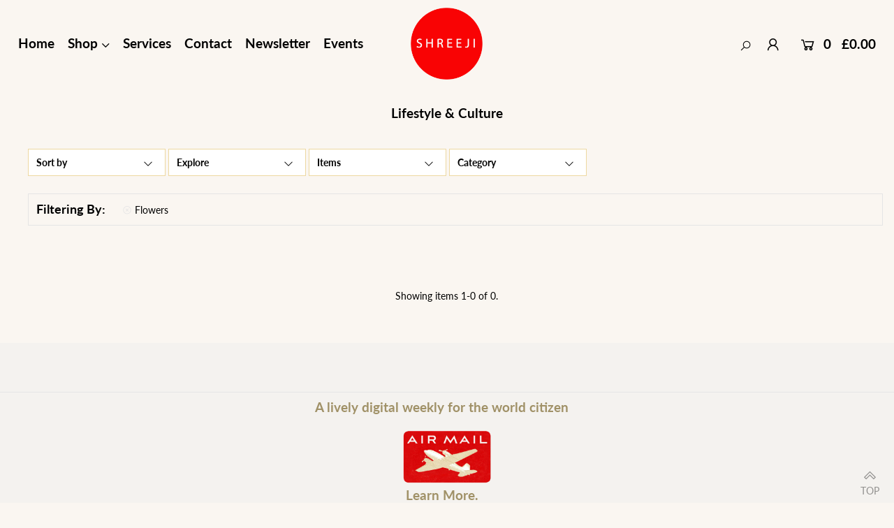

--- FILE ---
content_type: text/css
request_url: https://www.shreejinewsagents.com/cdn/shop/t/4/assets/queries.css?v=14582019148436137551698319607
body_size: 740
content:
@media screen and (max-width: 1220px){.short-des,.cart-words{display:none}}@media screen and (min-width: 980px){p.theme-error{max-width:175px}}@media screen and (min-width: 981px){.mobile-only{display:none}desktop-9.span-9.tablet-6.mobile-3 .reveal .box-ratio{padding-bottom:120%!important}}@media screen and (max-width: 980px){.mobile-only{display:unset}.index .nav-container{background-color:#0000}.index .nav-container .slideout__trigger-mobile-menu i,.index .nav-container ul#mobile-cart li a,.index .nav-container ul#mobile-cart li select.currency-picker,.nav-container .slideout__trigger-mobile-menu i,.nav-container ul#mobile-cart li a,.nav-container ul#mobile-cart li select.currency-picker{color:#000!important}.index .scrolling .nav-container,.index .scrolling #navigation{background-color:#faf6f1}.index .scrolling .nav-container .slideout__trigger-mobile-menu i,.index .scrolling .nav-container ul#mobile-cart li a,.index .scrolling .nav-container ul#mobile-cart li select.currency-picker{color:#faf6f1!important}div#navigation .row,#navigation .row .desktop-12.tablet-6.mobile-3{width:100%;margin-left:0;margin-right:0}.section-title{padding:0 0 15px;margin-bottom:10px}.nav-container{grid-template-columns:1fr 3fr 1fr!important;align-items:center}div#logo-spacer{display:none}ul#mobile-cart{list-style:none;text-align:right;padding-right:10px}ul#mobile-cart li{display:inline-block}.nav-container i.la.la-shopping-cart,.slideout__trigger-mobile-menu i i.la.la-bars{font-size:20px!important}select.currency-picker{font-size:15px;vertical-align:middle}ul#mobile-cart li a{line-height:inherit;display:inline-block;vertical-align:middle;height:44px;line-height:44px}.slideout__trigger-mobile-menu i{cursor:pointer;display:block}span.CartCount{font-size:15px;padding:0 2px}#logo a{float:none}#logo img{max-width:130px}.mobile-hide,.nav-container ul#cart,.nav-container nav,header nav{display:none}footer ul#social-icons,footer ul#social-icons li{text-align:left!important}.topbar{line-height:40px}.quick-shop{width:100%}.desktop-sidebar #sidebar{display:none;text-align:center}#sidebar.open{display:block}#sidebar ul li{padding:5px 0}.product-info .rte{display:none}ul#home-icons,#social-area,ul#top_nav{text-align:center}}@media screen and (min-width: 741px) and (max-width: 980px){body.page div#page_sidebar{display:inline-block}body.page div#page_content.span-9{grid-column:auto / span 8!important}}@media screen and (min-width: 741px){.desktop-hide{display:none}}@media screen and (max-width: 740px){.page-wrap{overflow:hidden}#sidebar{background:transparent}div#banner-message{text-align:center}.main-slider .caption{display:block;padding:15px 15px 5px;border-width:0}.caption-inners{padding:0}.index-section section{padding-top:15px}.index-section:first-child section{padding-top:0}.index-section:last-child section{margin-bottom:0}.product-form{text-align:center}.product-add{margin-top:15px}a.scrollup,.mobile-none,ul#main-nav,.fr,.product-modal,#looked-at{display:none!important}.homepage-promo{padding:15px 0 0;margin-bottom:0!important}.product-info{display:none}.product-info-mobile{display:block}.shopify-payment-button__more-options{text-align:center!important}.share-icons .inner-wrapper-sticky{margin-top:0}.product-info-mobile h3,.product-info-mobile h4{letter-spacing:initial;font-weight:400;font-size:12px}.add{margin:0 auto 20px!important}.selector-wrapper .js-qty{margin:0 auto}.selector-wrapper .quantity-increment{width:50px}.selector-wrapper input.js-qty__num{max-width:80px}.selector-wrapper .js-qty{display:inline-block}.single-option-selector{width:100%}.share-icons a{display:inline-block;width:33.3333%;margin:0 -2px;height:40px;line-height:46px}ul#top_nav{text-align:center}ul#top_nav li{padding:0 10px}.fb-like-box{width:200px!important;float:none;display:block!important;margin:0 auto}.readmore{text-align:center}.desktop-sidebar #sidebar{display:none;text-align:center}#sidebar.open{display:block}#sidebar ul li{padding:5px 0}p.product-note{text-align:center}#page-sidebar{margin-top:20px;text-align:center}.first{clear:none}.product:nth-child(odd){clear:left}.what-is-it{text-align:center}div#search-bar{width:100%}div#search-bar #q{text-align:left}.map-section-wrapper,.placeholder-background,.map-section .placeholder-svg{height:auto!important}#footer-wrapper{text-align:center!important}.product-description #product-price{text-align:center;display:block}.map-section-content{text-align:center}input#footer-EMAIL{width:100%}input#footer-subscribe{width:100%;margin-top:15px}.variant-sku{display:block;text-align:center}.grid__item.item_img img{max-width:180px}.item_dtl{text-align:center}.ajaxcart.row .ajaxcart__qty{width:110px;margin:0 auto}.product-image-container.show-all .product-main-image{margin-bottom:0}.product-qty.selector-wrapper label{display:none}.has-offcanvas--visible{overflow:hidden}.grid_wrapper.product-loop .desktop-fifth.tablet-2.mobile-half.span-one-fifth{grid-column:auto / span 1!important}}
/*# sourceMappingURL=/cdn/shop/t/4/assets/queries.css.map?v=14582019148436137551698319607 */
